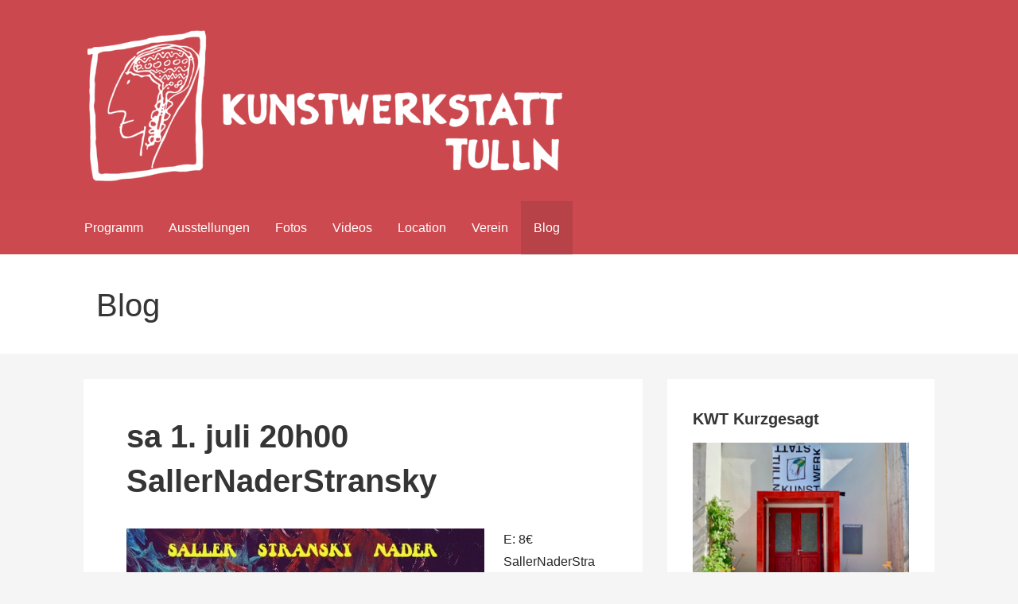

--- FILE ---
content_type: text/html; charset=UTF-8
request_url: https://www.kunstwerkstatt.at/wp/?p=6966
body_size: 11721
content:
<!DOCTYPE html>

<html lang="de">

<head>

	<meta charset="UTF-8">

	<meta name="viewport" content="width=device-width, initial-scale=1">

	<link rel="profile" href="http://gmpg.org/xfn/11">

	<link rel="pingback" href="https://www.kunstwerkstatt.at/wp/xmlrpc.php">

	<title>sa 1. juli 20h00 SallerNaderStransky &#8211; Kunstwerkstatt Tulln</title>
<meta name='robots' content='max-image-preview:large' />

<link rel="alternate" type="application/rss+xml" title="Kunstwerkstatt Tulln &raquo; Feed" href="https://www.kunstwerkstatt.at/wp/?feed=rss2" />
<link rel="alternate" type="application/rss+xml" title="Kunstwerkstatt Tulln &raquo; Kommentar-Feed" href="https://www.kunstwerkstatt.at/wp/?feed=comments-rss2" />
<link rel="alternate" type="application/rss+xml" title="Kunstwerkstatt Tulln &raquo; sa 1. juli 20h00 SallerNaderStransky-Kommentar-Feed" href="https://www.kunstwerkstatt.at/wp/?feed=rss2&#038;p=6966" />
<link rel="alternate" title="oEmbed (JSON)" type="application/json+oembed" href="https://www.kunstwerkstatt.at/wp/index.php?rest_route=%2Foembed%2F1.0%2Fembed&#038;url=https%3A%2F%2Fwww.kunstwerkstatt.at%2Fwp%2F%3Fp%3D6966" />
<link rel="alternate" title="oEmbed (XML)" type="text/xml+oembed" href="https://www.kunstwerkstatt.at/wp/index.php?rest_route=%2Foembed%2F1.0%2Fembed&#038;url=https%3A%2F%2Fwww.kunstwerkstatt.at%2Fwp%2F%3Fp%3D6966&#038;format=xml" />
<style id='wp-img-auto-sizes-contain-inline-css' type='text/css'>
img:is([sizes=auto i],[sizes^="auto," i]){contain-intrinsic-size:3000px 1500px}
/*# sourceURL=wp-img-auto-sizes-contain-inline-css */
</style>
<style id='wp-emoji-styles-inline-css' type='text/css'>

	img.wp-smiley, img.emoji {
		display: inline !important;
		border: none !important;
		box-shadow: none !important;
		height: 1em !important;
		width: 1em !important;
		margin: 0 0.07em !important;
		vertical-align: -0.1em !important;
		background: none !important;
		padding: 0 !important;
	}
/*# sourceURL=wp-emoji-styles-inline-css */
</style>
<style id='wp-block-library-inline-css' type='text/css'>
:root{--wp-block-synced-color:#7a00df;--wp-block-synced-color--rgb:122,0,223;--wp-bound-block-color:var(--wp-block-synced-color);--wp-editor-canvas-background:#ddd;--wp-admin-theme-color:#007cba;--wp-admin-theme-color--rgb:0,124,186;--wp-admin-theme-color-darker-10:#006ba1;--wp-admin-theme-color-darker-10--rgb:0,107,160.5;--wp-admin-theme-color-darker-20:#005a87;--wp-admin-theme-color-darker-20--rgb:0,90,135;--wp-admin-border-width-focus:2px}@media (min-resolution:192dpi){:root{--wp-admin-border-width-focus:1.5px}}.wp-element-button{cursor:pointer}:root .has-very-light-gray-background-color{background-color:#eee}:root .has-very-dark-gray-background-color{background-color:#313131}:root .has-very-light-gray-color{color:#eee}:root .has-very-dark-gray-color{color:#313131}:root .has-vivid-green-cyan-to-vivid-cyan-blue-gradient-background{background:linear-gradient(135deg,#00d084,#0693e3)}:root .has-purple-crush-gradient-background{background:linear-gradient(135deg,#34e2e4,#4721fb 50%,#ab1dfe)}:root .has-hazy-dawn-gradient-background{background:linear-gradient(135deg,#faaca8,#dad0ec)}:root .has-subdued-olive-gradient-background{background:linear-gradient(135deg,#fafae1,#67a671)}:root .has-atomic-cream-gradient-background{background:linear-gradient(135deg,#fdd79a,#004a59)}:root .has-nightshade-gradient-background{background:linear-gradient(135deg,#330968,#31cdcf)}:root .has-midnight-gradient-background{background:linear-gradient(135deg,#020381,#2874fc)}:root{--wp--preset--font-size--normal:16px;--wp--preset--font-size--huge:42px}.has-regular-font-size{font-size:1em}.has-larger-font-size{font-size:2.625em}.has-normal-font-size{font-size:var(--wp--preset--font-size--normal)}.has-huge-font-size{font-size:var(--wp--preset--font-size--huge)}.has-text-align-center{text-align:center}.has-text-align-left{text-align:left}.has-text-align-right{text-align:right}.has-fit-text{white-space:nowrap!important}#end-resizable-editor-section{display:none}.aligncenter{clear:both}.items-justified-left{justify-content:flex-start}.items-justified-center{justify-content:center}.items-justified-right{justify-content:flex-end}.items-justified-space-between{justify-content:space-between}.screen-reader-text{border:0;clip-path:inset(50%);height:1px;margin:-1px;overflow:hidden;padding:0;position:absolute;width:1px;word-wrap:normal!important}.screen-reader-text:focus{background-color:#ddd;clip-path:none;color:#444;display:block;font-size:1em;height:auto;left:5px;line-height:normal;padding:15px 23px 14px;text-decoration:none;top:5px;width:auto;z-index:100000}html :where(.has-border-color){border-style:solid}html :where([style*=border-top-color]){border-top-style:solid}html :where([style*=border-right-color]){border-right-style:solid}html :where([style*=border-bottom-color]){border-bottom-style:solid}html :where([style*=border-left-color]){border-left-style:solid}html :where([style*=border-width]){border-style:solid}html :where([style*=border-top-width]){border-top-style:solid}html :where([style*=border-right-width]){border-right-style:solid}html :where([style*=border-bottom-width]){border-bottom-style:solid}html :where([style*=border-left-width]){border-left-style:solid}html :where(img[class*=wp-image-]){height:auto;max-width:100%}:where(figure){margin:0 0 1em}html :where(.is-position-sticky){--wp-admin--admin-bar--position-offset:var(--wp-admin--admin-bar--height,0px)}@media screen and (max-width:600px){html :where(.is-position-sticky){--wp-admin--admin-bar--position-offset:0px}}

/*# sourceURL=wp-block-library-inline-css */
</style><style id='global-styles-inline-css' type='text/css'>
:root{--wp--preset--aspect-ratio--square: 1;--wp--preset--aspect-ratio--4-3: 4/3;--wp--preset--aspect-ratio--3-4: 3/4;--wp--preset--aspect-ratio--3-2: 3/2;--wp--preset--aspect-ratio--2-3: 2/3;--wp--preset--aspect-ratio--16-9: 16/9;--wp--preset--aspect-ratio--9-16: 9/16;--wp--preset--color--black: #000000;--wp--preset--color--cyan-bluish-gray: #abb8c3;--wp--preset--color--white: #ffffff;--wp--preset--color--pale-pink: #f78da7;--wp--preset--color--vivid-red: #cf2e2e;--wp--preset--color--luminous-vivid-orange: #ff6900;--wp--preset--color--luminous-vivid-amber: #fcb900;--wp--preset--color--light-green-cyan: #7bdcb5;--wp--preset--color--vivid-green-cyan: #00d084;--wp--preset--color--pale-cyan-blue: #8ed1fc;--wp--preset--color--vivid-cyan-blue: #0693e3;--wp--preset--color--vivid-purple: #9b51e0;--wp--preset--color--primary: #ae282f;--wp--preset--color--secondary: #cc494f;--wp--preset--color--tertiary: #ef767c;--wp--preset--color--quaternary: #fca6ab;--wp--preset--color--quinary: #ffffff;--wp--preset--gradient--vivid-cyan-blue-to-vivid-purple: linear-gradient(135deg,rgb(6,147,227) 0%,rgb(155,81,224) 100%);--wp--preset--gradient--light-green-cyan-to-vivid-green-cyan: linear-gradient(135deg,rgb(122,220,180) 0%,rgb(0,208,130) 100%);--wp--preset--gradient--luminous-vivid-amber-to-luminous-vivid-orange: linear-gradient(135deg,rgb(252,185,0) 0%,rgb(255,105,0) 100%);--wp--preset--gradient--luminous-vivid-orange-to-vivid-red: linear-gradient(135deg,rgb(255,105,0) 0%,rgb(207,46,46) 100%);--wp--preset--gradient--very-light-gray-to-cyan-bluish-gray: linear-gradient(135deg,rgb(238,238,238) 0%,rgb(169,184,195) 100%);--wp--preset--gradient--cool-to-warm-spectrum: linear-gradient(135deg,rgb(74,234,220) 0%,rgb(151,120,209) 20%,rgb(207,42,186) 40%,rgb(238,44,130) 60%,rgb(251,105,98) 80%,rgb(254,248,76) 100%);--wp--preset--gradient--blush-light-purple: linear-gradient(135deg,rgb(255,206,236) 0%,rgb(152,150,240) 100%);--wp--preset--gradient--blush-bordeaux: linear-gradient(135deg,rgb(254,205,165) 0%,rgb(254,45,45) 50%,rgb(107,0,62) 100%);--wp--preset--gradient--luminous-dusk: linear-gradient(135deg,rgb(255,203,112) 0%,rgb(199,81,192) 50%,rgb(65,88,208) 100%);--wp--preset--gradient--pale-ocean: linear-gradient(135deg,rgb(255,245,203) 0%,rgb(182,227,212) 50%,rgb(51,167,181) 100%);--wp--preset--gradient--electric-grass: linear-gradient(135deg,rgb(202,248,128) 0%,rgb(113,206,126) 100%);--wp--preset--gradient--midnight: linear-gradient(135deg,rgb(2,3,129) 0%,rgb(40,116,252) 100%);--wp--preset--font-size--small: 13px;--wp--preset--font-size--medium: 20px;--wp--preset--font-size--large: 36px;--wp--preset--font-size--x-large: 42px;--wp--preset--spacing--20: 0.44rem;--wp--preset--spacing--30: 0.67rem;--wp--preset--spacing--40: 1rem;--wp--preset--spacing--50: 1.5rem;--wp--preset--spacing--60: 2.25rem;--wp--preset--spacing--70: 3.38rem;--wp--preset--spacing--80: 5.06rem;--wp--preset--shadow--natural: 6px 6px 9px rgba(0, 0, 0, 0.2);--wp--preset--shadow--deep: 12px 12px 50px rgba(0, 0, 0, 0.4);--wp--preset--shadow--sharp: 6px 6px 0px rgba(0, 0, 0, 0.2);--wp--preset--shadow--outlined: 6px 6px 0px -3px rgb(255, 255, 255), 6px 6px rgb(0, 0, 0);--wp--preset--shadow--crisp: 6px 6px 0px rgb(0, 0, 0);}:where(.is-layout-flex){gap: 0.5em;}:where(.is-layout-grid){gap: 0.5em;}body .is-layout-flex{display: flex;}.is-layout-flex{flex-wrap: wrap;align-items: center;}.is-layout-flex > :is(*, div){margin: 0;}body .is-layout-grid{display: grid;}.is-layout-grid > :is(*, div){margin: 0;}:where(.wp-block-columns.is-layout-flex){gap: 2em;}:where(.wp-block-columns.is-layout-grid){gap: 2em;}:where(.wp-block-post-template.is-layout-flex){gap: 1.25em;}:where(.wp-block-post-template.is-layout-grid){gap: 1.25em;}.has-black-color{color: var(--wp--preset--color--black) !important;}.has-cyan-bluish-gray-color{color: var(--wp--preset--color--cyan-bluish-gray) !important;}.has-white-color{color: var(--wp--preset--color--white) !important;}.has-pale-pink-color{color: var(--wp--preset--color--pale-pink) !important;}.has-vivid-red-color{color: var(--wp--preset--color--vivid-red) !important;}.has-luminous-vivid-orange-color{color: var(--wp--preset--color--luminous-vivid-orange) !important;}.has-luminous-vivid-amber-color{color: var(--wp--preset--color--luminous-vivid-amber) !important;}.has-light-green-cyan-color{color: var(--wp--preset--color--light-green-cyan) !important;}.has-vivid-green-cyan-color{color: var(--wp--preset--color--vivid-green-cyan) !important;}.has-pale-cyan-blue-color{color: var(--wp--preset--color--pale-cyan-blue) !important;}.has-vivid-cyan-blue-color{color: var(--wp--preset--color--vivid-cyan-blue) !important;}.has-vivid-purple-color{color: var(--wp--preset--color--vivid-purple) !important;}.has-black-background-color{background-color: var(--wp--preset--color--black) !important;}.has-cyan-bluish-gray-background-color{background-color: var(--wp--preset--color--cyan-bluish-gray) !important;}.has-white-background-color{background-color: var(--wp--preset--color--white) !important;}.has-pale-pink-background-color{background-color: var(--wp--preset--color--pale-pink) !important;}.has-vivid-red-background-color{background-color: var(--wp--preset--color--vivid-red) !important;}.has-luminous-vivid-orange-background-color{background-color: var(--wp--preset--color--luminous-vivid-orange) !important;}.has-luminous-vivid-amber-background-color{background-color: var(--wp--preset--color--luminous-vivid-amber) !important;}.has-light-green-cyan-background-color{background-color: var(--wp--preset--color--light-green-cyan) !important;}.has-vivid-green-cyan-background-color{background-color: var(--wp--preset--color--vivid-green-cyan) !important;}.has-pale-cyan-blue-background-color{background-color: var(--wp--preset--color--pale-cyan-blue) !important;}.has-vivid-cyan-blue-background-color{background-color: var(--wp--preset--color--vivid-cyan-blue) !important;}.has-vivid-purple-background-color{background-color: var(--wp--preset--color--vivid-purple) !important;}.has-black-border-color{border-color: var(--wp--preset--color--black) !important;}.has-cyan-bluish-gray-border-color{border-color: var(--wp--preset--color--cyan-bluish-gray) !important;}.has-white-border-color{border-color: var(--wp--preset--color--white) !important;}.has-pale-pink-border-color{border-color: var(--wp--preset--color--pale-pink) !important;}.has-vivid-red-border-color{border-color: var(--wp--preset--color--vivid-red) !important;}.has-luminous-vivid-orange-border-color{border-color: var(--wp--preset--color--luminous-vivid-orange) !important;}.has-luminous-vivid-amber-border-color{border-color: var(--wp--preset--color--luminous-vivid-amber) !important;}.has-light-green-cyan-border-color{border-color: var(--wp--preset--color--light-green-cyan) !important;}.has-vivid-green-cyan-border-color{border-color: var(--wp--preset--color--vivid-green-cyan) !important;}.has-pale-cyan-blue-border-color{border-color: var(--wp--preset--color--pale-cyan-blue) !important;}.has-vivid-cyan-blue-border-color{border-color: var(--wp--preset--color--vivid-cyan-blue) !important;}.has-vivid-purple-border-color{border-color: var(--wp--preset--color--vivid-purple) !important;}.has-vivid-cyan-blue-to-vivid-purple-gradient-background{background: var(--wp--preset--gradient--vivid-cyan-blue-to-vivid-purple) !important;}.has-light-green-cyan-to-vivid-green-cyan-gradient-background{background: var(--wp--preset--gradient--light-green-cyan-to-vivid-green-cyan) !important;}.has-luminous-vivid-amber-to-luminous-vivid-orange-gradient-background{background: var(--wp--preset--gradient--luminous-vivid-amber-to-luminous-vivid-orange) !important;}.has-luminous-vivid-orange-to-vivid-red-gradient-background{background: var(--wp--preset--gradient--luminous-vivid-orange-to-vivid-red) !important;}.has-very-light-gray-to-cyan-bluish-gray-gradient-background{background: var(--wp--preset--gradient--very-light-gray-to-cyan-bluish-gray) !important;}.has-cool-to-warm-spectrum-gradient-background{background: var(--wp--preset--gradient--cool-to-warm-spectrum) !important;}.has-blush-light-purple-gradient-background{background: var(--wp--preset--gradient--blush-light-purple) !important;}.has-blush-bordeaux-gradient-background{background: var(--wp--preset--gradient--blush-bordeaux) !important;}.has-luminous-dusk-gradient-background{background: var(--wp--preset--gradient--luminous-dusk) !important;}.has-pale-ocean-gradient-background{background: var(--wp--preset--gradient--pale-ocean) !important;}.has-electric-grass-gradient-background{background: var(--wp--preset--gradient--electric-grass) !important;}.has-midnight-gradient-background{background: var(--wp--preset--gradient--midnight) !important;}.has-small-font-size{font-size: var(--wp--preset--font-size--small) !important;}.has-medium-font-size{font-size: var(--wp--preset--font-size--medium) !important;}.has-large-font-size{font-size: var(--wp--preset--font-size--large) !important;}.has-x-large-font-size{font-size: var(--wp--preset--font-size--x-large) !important;}
/*# sourceURL=global-styles-inline-css */
</style>

<style id='classic-theme-styles-inline-css' type='text/css'>
/*! This file is auto-generated */
.wp-block-button__link{color:#fff;background-color:#32373c;border-radius:9999px;box-shadow:none;text-decoration:none;padding:calc(.667em + 2px) calc(1.333em + 2px);font-size:1.125em}.wp-block-file__button{background:#32373c;color:#fff;text-decoration:none}
/*# sourceURL=/wp-includes/css/classic-themes.min.css */
</style>
<link rel='stylesheet' id='SFSImainCss-css' href='https://www.kunstwerkstatt.at/wp/wp-content/plugins/ultimate-social-media-icons/css/sfsi-style.css?ver=2.9.6' type='text/css' media='all' />
<link rel='stylesheet' id='parent-style-css' href='https://www.kunstwerkstatt.at/wp/wp-content/themes/primer/style.css?ver=6.9' type='text/css' media='all' />
<link rel='stylesheet' id='primer-child-css' href='https://www.kunstwerkstatt.at/wp/wp-content/themes/primer-child/style.css?ver=6.9' type='text/css' media='all' />
<style id='primer-child-inline-css' type='text/css'>
.site-title a,.site-title a:visited{color:#blank;}.site-title a:hover,.site-title a:visited:hover{color:rgba(, 0.8);}
.site-description{color:#ffffff;}
.hero,.hero .widget h1,.hero .widget h2,.hero .widget h3,.hero .widget h4,.hero .widget h5,.hero .widget h6,.hero .widget p,.hero .widget blockquote,.hero .widget cite,.hero .widget table,.hero .widget ul,.hero .widget ol,.hero .widget li,.hero .widget dd,.hero .widget dt,.hero .widget address,.hero .widget code,.hero .widget pre,.hero .widget .widget-title,.hero .page-header h1{color:#ffffff;}
.main-navigation ul li a,.main-navigation ul li a:visited,.main-navigation ul li a:hover,.main-navigation ul li a:focus,.main-navigation ul li a:visited:hover{color:#ffffff;}.main-navigation .sub-menu .menu-item-has-children > a::after{border-right-color:#ffffff;border-left-color:#ffffff;}.menu-toggle div{background-color:#ffffff;}.main-navigation ul li a:hover,.main-navigation ul li a:focus{color:rgba(255, 255, 255, 0.8);}
h1,h2,h3,h4,h5,h6,label,legend,table th,dl dt,.entry-title,.entry-title a,.entry-title a:visited,.widget-title{color:#353535;}.entry-title a:hover,.entry-title a:visited:hover,.entry-title a:focus,.entry-title a:visited:focus,.entry-title a:active,.entry-title a:visited:active{color:rgba(53, 53, 53, 0.8);}
body,input,select,textarea,input[type="text"]:focus,input[type="email"]:focus,input[type="url"]:focus,input[type="password"]:focus,input[type="search"]:focus,input[type="number"]:focus,input[type="tel"]:focus,input[type="range"]:focus,input[type="date"]:focus,input[type="month"]:focus,input[type="week"]:focus,input[type="time"]:focus,input[type="datetime"]:focus,input[type="datetime-local"]:focus,input[type="color"]:focus,textarea:focus,.navigation.pagination .paging-nav-text{color:#252525;}hr{background-color:rgba(37, 37, 37, 0.1);border-color:rgba(37, 37, 37, 0.1);}input[type="text"],input[type="email"],input[type="url"],input[type="password"],input[type="search"],input[type="number"],input[type="tel"],input[type="range"],input[type="date"],input[type="month"],input[type="week"],input[type="time"],input[type="datetime"],input[type="datetime-local"],input[type="color"],textarea,.select2-container .select2-choice{color:rgba(37, 37, 37, 0.5);border-color:rgba(37, 37, 37, 0.1);}select,fieldset,blockquote,pre,code,abbr,acronym,.hentry table th,.hentry table td{border-color:rgba(37, 37, 37, 0.1);}.hentry table tr:hover td{background-color:rgba(37, 37, 37, 0.05);}
blockquote,.entry-meta,.entry-footer,.comment-meta .says,.logged-in-as,.wp-block-coblocks-author__heading{color:#686868;}
.site-footer .widget-title,.site-footer h1,.site-footer h2,.site-footer h3,.site-footer h4,.site-footer h5,.site-footer h6{color:#353535;}
.site-footer .widget,.site-footer .widget form label{color:#252525;}
.footer-menu ul li a,.footer-menu ul li a:visited{color:#686868;}.site-info-wrapper .social-menu a{background-color:#686868;}.footer-menu ul li a:hover,.footer-menu ul li a:visited:hover{color:rgba(104, 104, 104, 0.8);}
.site-info-wrapper .site-info-text{color:#686868;}
a,a:visited,.entry-title a:hover,.entry-title a:visited:hover{color:#cc494f;}.navigation.pagination .nav-links .page-numbers.current,.social-menu a:hover{background-color:#cc494f;}a:hover,a:visited:hover,a:focus,a:visited:focus,a:active,a:visited:active{color:rgba(204, 73, 79, 0.8);}.comment-list li.bypostauthor{border-color:rgba(204, 73, 79, 0.2);}
button,a.button,a.button:visited,input[type="button"],input[type="reset"],input[type="submit"],.wp-block-button__link,.site-info-wrapper .social-menu a:hover{background-color:#cc494f;border-color:#cc494f;}button:hover,button:active,button:focus,a.button:hover,a.button:active,a.button:focus,a.button:visited:hover,a.button:visited:active,a.button:visited:focus,input[type="button"]:hover,input[type="button"]:active,input[type="button"]:focus,input[type="reset"]:hover,input[type="reset"]:active,input[type="reset"]:focus,input[type="submit"]:hover,input[type="submit"]:active,input[type="submit"]:focus{background-color:rgba(204, 73, 79, 0.8);border-color:rgba(204, 73, 79, 0.8);}
button,button:hover,button:active,button:focus,a.button,a.button:hover,a.button:active,a.button:focus,a.button:visited,a.button:visited:hover,a.button:visited:active,a.button:visited:focus,input[type="button"],input[type="button"]:hover,input[type="button"]:active,input[type="button"]:focus,input[type="reset"],input[type="reset"]:hover,input[type="reset"]:active,input[type="reset"]:focus,input[type="submit"],input[type="submit"]:hover,input[type="submit"]:active,input[type="submit"]:focus,.wp-block-button__link{color:#ffffff;}
body{background-color:#f5f5f5;}.navigation.pagination .nav-links .page-numbers.current{color:#f5f5f5;}
.hentry,.comments-area,.widget,#page > .page-title-container{background-color:#ffffff;}
.site-header{background-color:#cc494f;}.site-header{-webkit-box-shadow:inset 0 0 0 9999em;-moz-box-shadow:inset 0 0 0 9999em;box-shadow:inset 0 0 0 9999em;color:rgba(204, 73, 79, 0.50);}
.main-navigation-container,.main-navigation.open,.main-navigation ul ul,.main-navigation .sub-menu{background-color:#cc494f;}
.site-footer{background-color:#cc494f;}
.site-footer .widget{background-color:#ffffff;}
.site-info-wrapper{background-color:#f5f5f5;}.site-info-wrapper .social-menu a,.site-info-wrapper .social-menu a:visited,.site-info-wrapper .social-menu a:hover,.site-info-wrapper .social-menu a:visited:hover{color:#f5f5f5;}
.has-primary-color{color:#ae282f;}.has-primary-background-color{background-color:#ae282f;}
.has-secondary-color{color:#cc494f;}.has-secondary-background-color{background-color:#cc494f;}
.has-tertiary-color{color:#ef767c;}.has-tertiary-background-color{background-color:#ef767c;}
.has-quaternary-color{color:#fca6ab;}.has-quaternary-background-color{background-color:#fca6ab;}
.has-quinary-color{color:#ffffff;}.has-quinary-background-color{background-color:#ffffff;}
/*# sourceURL=primer-child-inline-css */
</style>
<link rel='stylesheet' id='primer-child-fonts-css' href='//www.kunstwerkstatt.at/wp/wp-content/uploads/omgf/primer-child-fonts/primer-child-fonts.css?ver=1663074904' type='text/css' media='all' />
<style id='primer-child-fonts-inline-css' type='text/css'>
.site-title{font-family:"Roboto", sans-serif;}
.main-navigation ul li a,.main-navigation ul li a:visited,button,a.button,a.fl-button,input[type="button"],input[type="reset"],input[type="submit"]{font-family:"Roboto", sans-serif;}
h1,h2,h3,h4,h5,h6,label,legend,table th,dl dt,.entry-title,.widget-title{font-family:"Roboto", sans-serif;}
body,p,ol li,ul li,dl dd,.fl-callout-text{font-family:"Roboto", sans-serif;}
blockquote,.entry-meta,.entry-footer,.comment-list li .comment-meta .says,.comment-list li .comment-metadata,.comment-reply-link,#respond .logged-in-as{font-family:"Roboto", sans-serif;}
/*# sourceURL=primer-child-fonts-inline-css */
</style>
<script type="text/javascript" src="https://www.kunstwerkstatt.at/wp/wp-includes/js/jquery/jquery.min.js?ver=3.7.1" id="jquery-core-js"></script>
<script type="text/javascript" src="https://www.kunstwerkstatt.at/wp/wp-includes/js/jquery/jquery-migrate.min.js?ver=3.4.1" id="jquery-migrate-js"></script>
<link rel="https://api.w.org/" href="https://www.kunstwerkstatt.at/wp/index.php?rest_route=/" /><link rel="alternate" title="JSON" type="application/json" href="https://www.kunstwerkstatt.at/wp/index.php?rest_route=/wp/v2/posts/6966" /><link rel="EditURI" type="application/rsd+xml" title="RSD" href="https://www.kunstwerkstatt.at/wp/xmlrpc.php?rsd" />
<meta name="generator" content="WordPress 6.9" />
<link rel="canonical" href="https://www.kunstwerkstatt.at/wp/?p=6966" />
<link rel='shortlink' href='https://www.kunstwerkstatt.at/wp/?p=6966' />
<meta name="follow.[base64]" content="FSnrnQxUx7wwqtunQltH"/><style type='text/css'>
.site-title,.site-description{position:absolute;clip:rect(1px, 1px, 1px, 1px);}
</style><link rel="icon" href="https://www.kunstwerkstatt.at/wp/wp-content/uploads/2020/08/cropped-kwt_logo_white-copy-1-32x32.png" sizes="32x32" />
<link rel="icon" href="https://www.kunstwerkstatt.at/wp/wp-content/uploads/2020/08/cropped-kwt_logo_white-copy-1-192x192.png" sizes="192x192" />
<link rel="apple-touch-icon" href="https://www.kunstwerkstatt.at/wp/wp-content/uploads/2020/08/cropped-kwt_logo_white-copy-1-180x180.png" />
<meta name="msapplication-TileImage" content="https://www.kunstwerkstatt.at/wp/wp-content/uploads/2020/08/cropped-kwt_logo_white-copy-1-270x270.png" />

</head>

<body class="wp-singular post-template-default single single-post postid-6966 single-format-standard wp-custom-logo wp-theme-primer wp-child-theme-primer-child sfsi_actvite_theme_flat group-blog layout-two-column-default">

	
	<div id="page" class="hfeed site">

		<a class="skip-link screen-reader-text" href="#content">Zum Inhalt springen</a>

		
		<header id="masthead" class="site-header" role="banner">

			
			<div class="site-header-wrapper">

				
<div class="site-title-wrapper">

	<a href="https://www.kunstwerkstatt.at/wp/" class="custom-logo-link" rel="home"><img width="2171" height="413" src="https://www.kunstwerkstatt.at/wp/wp-content/uploads/2020/08/cropped-KWT_Logo_weiss44-2.png" class="custom-logo" alt="Kunstwerkstatt Tulln" decoding="async" fetchpriority="high" srcset="https://www.kunstwerkstatt.at/wp/wp-content/uploads/2020/08/cropped-KWT_Logo_weiss44-2.png 2171w, https://www.kunstwerkstatt.at/wp/wp-content/uploads/2020/08/cropped-KWT_Logo_weiss44-2-300x57.png 300w, https://www.kunstwerkstatt.at/wp/wp-content/uploads/2020/08/cropped-KWT_Logo_weiss44-2-450x86.png 450w, https://www.kunstwerkstatt.at/wp/wp-content/uploads/2020/08/cropped-KWT_Logo_weiss44-2-768x146.png 768w, https://www.kunstwerkstatt.at/wp/wp-content/uploads/2020/08/cropped-KWT_Logo_weiss44-2-1536x292.png 1536w, https://www.kunstwerkstatt.at/wp/wp-content/uploads/2020/08/cropped-KWT_Logo_weiss44-2-2048x390.png 2048w, https://www.kunstwerkstatt.at/wp/wp-content/uploads/2020/08/cropped-KWT_Logo_weiss44-2-1600x304.png 1600w" sizes="(max-width: 2171px) 100vw, 2171px" /></a>
	<div class="site-title"><a href="https://www.kunstwerkstatt.at/wp/" rel="home">Kunstwerkstatt Tulln</a></div>
	<div class="site-description">Kunst &amp; Kultur in Tulln an der Donau</div>
</div><!-- .site-title-wrapper -->

<div class="hero">

	
	<div class="hero-inner">

		
	</div>

</div>

			</div><!-- .site-header-wrapper -->

			
		</header><!-- #masthead -->

		
<div class="main-navigation-container">

	
<div class="menu-toggle" id="menu-toggle" role="button" tabindex="0"
	>
	<div></div>
	<div></div>
	<div></div>
</div><!-- #menu-toggle -->

	<nav id="site-navigation" class="main-navigation">

		<div class="menu-hauptmenue-container"><ul id="menu-hauptmenue" class="menu"><li id="menu-item-9145" class="menu-item menu-item-type-post_type menu-item-object-page menu-item-home menu-item-9145"><a href="https://www.kunstwerkstatt.at/wp/">Programm</a></li>
<li id="menu-item-8623" class="menu-item menu-item-type-post_type menu-item-object-page menu-item-8623"><a href="https://www.kunstwerkstatt.at/wp/?page_id=8609">Ausstellungen</a></li>
<li id="menu-item-8728" class="menu-item menu-item-type-post_type menu-item-object-page menu-item-8728"><a href="https://www.kunstwerkstatt.at/wp/?page_id=8723">Fotos</a></li>
<li id="menu-item-8729" class="menu-item menu-item-type-post_type menu-item-object-page menu-item-8729"><a href="https://www.kunstwerkstatt.at/wp/?page_id=8725">Videos</a></li>
<li id="menu-item-8625" class="menu-item menu-item-type-post_type menu-item-object-page menu-item-8625"><a href="https://www.kunstwerkstatt.at/wp/?page_id=5">Location</a></li>
<li id="menu-item-8624" class="menu-item menu-item-type-post_type menu-item-object-page menu-item-8624"><a href="https://www.kunstwerkstatt.at/wp/?page_id=4">Verein</a></li>
<li id="menu-item-9008" class="menu-item menu-item-type-post_type menu-item-object-page current_page_parent menu-item-9008"><a href="https://www.kunstwerkstatt.at/wp/?page_id=8607">Blog</a></li>
</ul></div>
	</nav><!-- #site-navigation -->

	
</div>

<div class="page-title-container">

	<header class="page-header">

		<h2 class="page-title">Blog</h2>
	</header><!-- .entry-header -->

</div><!-- .page-title-container -->

		<div id="content" class="site-content">

<div id="primary" class="content-area">

	<main id="main" class="site-main" role="main">

	
<article id="post-6966" class="post-6966 post type-post status-publish format-standard hentry category-konzert category-performances category-videos">

	
	
		
	
	
<header class="entry-header">

	<div class="entry-header-row">

		<div class="entry-header-column">

			
			
				<h1 class="entry-title">sa 1. juli 20h00 SallerNaderStransky</h1>

			
			
		</div><!-- .entry-header-column -->

	</div><!-- .entry-header-row -->

</header><!-- .entry-header -->

	
<div class="entry-meta">

	
		<span class="posted-date"></span>

	
	<span class="posted-author"><a href="https://www.kunstwerkstatt.at/wp/?author=2" title="Beiträge von Katrin" rel="author">Katrin</a></span>

	
		<span class="comments-number">

			<a href="https://www.kunstwerkstatt.at/wp/?p=6966#respond" class="comments-link" >Kommentar schreiben</a>
		</span>

	
</div><!-- .entry-meta -->

	
		
<div class="entry-content">

	<p><a href="https://www.kunstwerkstatt.at/wp/wp-content/uploads/2017/05/1.7.kwt-hp.jpg"><img decoding="async" class="alignleft size-large wp-image-6967" src="https://www.kunstwerkstatt.at/wp/wp-content/uploads/2017/05/1.7.kwt-hp-450x150.jpg" alt="1.7.kwt-hp" width="450" height="150" srcset="https://www.kunstwerkstatt.at/wp/wp-content/uploads/2017/05/1.7.kwt-hp-450x150.jpg 450w, https://www.kunstwerkstatt.at/wp/wp-content/uploads/2017/05/1.7.kwt-hp-300x100.jpg 300w, https://www.kunstwerkstatt.at/wp/wp-content/uploads/2017/05/1.7.kwt-hp.jpg 644w" sizes="(max-width: 450px) 100vw, 450px" /></a>E: 8€<br />
SallerNaderStransky debütieren mit dunkelschöner melancholisch-experimenteller Musik.<br />
Damnius präsentieren ihr neues Video &#8222;On Top&#8220; und bringen die Kunstwerkstatt mit ihrem düster-schnellen Rock zum schwingen und springen.</p>

</div><!-- .entry-content -->

	
	
<footer class="entry-footer">

	<div class="entry-footer-right">

		
	</div>

	
		
		
			<span class="cat-links">

				Veröffentlicht in: <a href="https://www.kunstwerkstatt.at/wp/?cat=8" rel="category">Konzerte</a>, <a href="https://www.kunstwerkstatt.at/wp/?cat=12" rel="category">Performances</a>, <a href="https://www.kunstwerkstatt.at/wp/?cat=14" rel="category">Videos</a>
			</span>

		
		
		
	
</footer><!-- .entry-footer -->

	
</article><!-- #post-## -->

	<nav class="navigation post-navigation" aria-label="Beiträge">
		<h2 class="screen-reader-text">Beitragsnavigation</h2>
		<div class="nav-links"><div class="nav-previous"><a href="https://www.kunstwerkstatt.at/wp/?p=6004" rel="prev">&larr; so 12. november 11h00 „Stoffels kleine Laterne“</a></div><div class="nav-next"><a href="https://www.kunstwerkstatt.at/wp/?p=6973" rel="next">fr 7. Juli 19h00 Vernissage Kameran Pecasso (Irak) &rarr;</a></div></div>
	</nav>
<div id="comments" class="comments-area">

	
	
		<div id="respond" class="comment-respond">
		<h3 id="reply-title" class="comment-reply-title">Schreibe einen Kommentar</h3><p class="must-log-in">Du musst <a href="https://www.kunstwerkstatt.at/wp/wp-login.php?redirect_to=https%3A%2F%2Fwww.kunstwerkstatt.at%2Fwp%2F%3Fp%3D6966">angemeldet</a> sein, um einen Kommentar abzugeben.</p>	</div><!-- #respond -->
	
</div><!-- #comments -->

	</main><!-- #main -->

</div><!-- #primary -->


<div id="secondary" class="widget-area" role="complementary">

	<aside id="primer-hero-text-6" class="widget widget_text primer-widgets primer-hero-text-widget">		<div class="textwidget primer-widgets primer-hero-text-widget">

			
				<h4 class="widget-title">KWT Kurzgesagt</h4>
			
			
				<p><img class="aligncenter size-large wp-image-8745" src="http://www.kunstwerkstatt.at/wp/wp-content/uploads/2020/08/KWT-Eingang-1-1.jpeg" alt="" width="450" height="440" /></p>
<p>Die Kunstwerkstatt ist Raum für Kunst in Tulln, direkt an der Donaulände.</p>
<p>Neben Ausstellungen, Projekten und Veranstaltungen bieten wir Platz für Experimente und Kunst im Dialog.</p>
<p><strong>Kunstwerkstatt Tulln</strong><br />
Albrechtsgasse 18<br />
3430 Tulln<br />
<a href="http://www.kunstwerkstatt.at/wp/?page_id=8714">Impressum</a></p>

			
			
				<p><a href="http://www.kunstwerkstatt.at/wp/?page_id=5" class="button">So findest Du uns!</a></p>

			
		</div>
		</aside><aside id="primer-hero-text-5" class="widget widget_text primer-widgets primer-hero-text-widget">		<div class="textwidget primer-widgets primer-hero-text-widget">

			
				<h4 class="widget-title">KWT Anfragen</h4>
			
			
				<p>Du hast für uns eine Veranstaltung, ein Projekt oder eine Ausstellung?</p>

			
			
				<p><a href="http://www.kunstwerkstatt.at/wp/?page_id=8896" class="button">Schick uns Dein Vorhaben!</a></p>

			
		</div>
		</aside><aside id="primer-hero-text-3" class="widget widget_text primer-widgets primer-hero-text-widget">		<div class="textwidget primer-widgets primer-hero-text-widget">

			
				<h4 class="widget-title">KWT Mitmachen</h4>
			
			
				<p>Es gibt viele Wege, unsere Arbeit zu unterstützen oder ihr mitzuwirken.</p>

			
			
				<p><a href="http://www.kunstwerkstatt.at/wp/?page_id=6" class="button">Unterstütze die KWT!</a></p>

			
		</div>
		</aside><aside id="search-6" class="widget widget_search"><h4 class="widget-title">KWT Suchmaschine</h4><form role="search" method="get" class="search-form" action="https://www.kunstwerkstatt.at/wp/">
				<label>
					<span class="screen-reader-text">Suche nach:</span>
					<input type="search" class="search-field" placeholder="Suchen …" value="" name="s" />
				</label>
				<input type="submit" class="search-submit" value="Suchen" />
			</form></aside><aside id="text-362844281" class="widget widget_text"><h4 class="widget-title">KWT Förderer</h4>			<div class="textwidget"><p><a href="https://www.tulln.at/"><img loading="lazy" decoding="async" class="alignnone wp-image-8103" src="https://www.kunstwerkstatt.at/wp/wp-content/uploads/2016/11/D52.006.1_Bild-Wortmarke_V1_4c3-1024x257-450x112.jpg" alt="" width="143" height="36" /></a></p>
<p><a href="https://www.bundeskanzleramt.gv.at/"><img loading="lazy" decoding="async" class="wp-image-7630 alignnone" src="https://www.kunstwerkstatt.at/wp/wp-content/uploads/2008/06/BKA_Logo_srgb-e1597865003478-450x85.png" alt="" width="147" height="28" srcset="https://www.kunstwerkstatt.at/wp/wp-content/uploads/2008/06/BKA_Logo_srgb-e1597865003478-450x85.png 450w, https://www.kunstwerkstatt.at/wp/wp-content/uploads/2008/06/BKA_Logo_srgb-e1597865003478-300x57.png 300w, https://www.kunstwerkstatt.at/wp/wp-content/uploads/2008/06/BKA_Logo_srgb-e1597865003478-768x145.png 768w, https://www.kunstwerkstatt.at/wp/wp-content/uploads/2008/06/BKA_Logo_srgb-e1597865003478.png 843w" sizes="auto, (max-width: 147px) 100vw, 147px" /></a></p>
<p><img loading="lazy" decoding="async" class="alignnone wp-image-15018 size-medium" src="https://www.kunstwerkstatt.at/wp/wp-content/uploads/2025/01/Kultur_NOE-300x61.jpg" alt="" width="300" height="61" srcset="https://www.kunstwerkstatt.at/wp/wp-content/uploads/2025/01/Kultur_NOE-300x61.jpg 300w, https://www.kunstwerkstatt.at/wp/wp-content/uploads/2025/01/Kultur_NOE-450x91.jpg 450w, https://www.kunstwerkstatt.at/wp/wp-content/uploads/2025/01/Kultur_NOE-768x155.jpg 768w, https://www.kunstwerkstatt.at/wp/wp-content/uploads/2025/01/Kultur_NOE-1536x311.jpg 1536w, https://www.kunstwerkstatt.at/wp/wp-content/uploads/2025/01/Kultur_NOE-2048x415.jpg 2048w, https://www.kunstwerkstatt.at/wp/wp-content/uploads/2025/01/Kultur_NOE-1600x324.jpg 1600w" sizes="auto, (max-width: 300px) 100vw, 300px" /></p>
</div>
		</aside><aside id="text-362844282" class="widget widget_text"><h4 class="widget-title">KWT Mitgliedschaften</h4>			<div class="textwidget"><p><img loading="lazy" decoding="async" class="alignnone  wp-image-12384" src="https://www.kunstwerkstatt.at/wp/wp-content/uploads/2022/11/Bildschirmfoto-2022-11-14-um-12.19.09-300x165.png" alt="" width="151" height="83" srcset="https://www.kunstwerkstatt.at/wp/wp-content/uploads/2022/11/Bildschirmfoto-2022-11-14-um-12.19.09-300x165.png 300w, https://www.kunstwerkstatt.at/wp/wp-content/uploads/2022/11/Bildschirmfoto-2022-11-14-um-12.19.09-450x247.png 450w, https://www.kunstwerkstatt.at/wp/wp-content/uploads/2022/11/Bildschirmfoto-2022-11-14-um-12.19.09.png 510w" sizes="auto, (max-width: 151px) 100vw, 151px" /></p>
<p><a href="https://www.lower-austria-contemporary.at/"><img loading="lazy" decoding="async" class=" wp-image-7931 alignnone" src="https://www.kunstwerkstatt.at/wp/wp-content/uploads/2008/06/Screenshot-2019-03-28-at-14.18.58-450x124.png" alt="" width="152" height="42" /></a></p>
<p><a href="https://www.kulturvernetzung.at/"><img loading="lazy" decoding="async" class="alignleft wp-image-10745" src="https://www.kunstwerkstatt.at/wp/wp-content/uploads/2021/06/Kulturvernetzung-300x116.jpg" alt="" width="152" height="59" srcset="https://www.kunstwerkstatt.at/wp/wp-content/uploads/2021/06/Kulturvernetzung-300x116.jpg 300w, https://www.kunstwerkstatt.at/wp/wp-content/uploads/2021/06/Kulturvernetzung-450x174.jpg 450w, https://www.kunstwerkstatt.at/wp/wp-content/uploads/2021/06/Kulturvernetzung.jpg 700w" sizes="auto, (max-width: 152px) 100vw, 152px" /></a></p>
<p><a href="http://www.kulturintulln.at/"><img loading="lazy" decoding="async" class=" wp-image-6629 alignnone" src="https://www.kunstwerkstatt.at/wp/wp-content/uploads/2008/06/Screen-Shot-2016-06-21-at-10.51.36-1-450x166.png" alt="" width="155" height="57" /></a></p>
<p>&nbsp;</p>
<p>&nbsp;</p>
<p>&nbsp;</p>
<p>&nbsp;</p>
</div>
		</aside>
</div><!-- #secondary -->

		</div><!-- #content -->

		
		<footer id="colophon" class="site-footer">

			<div class="site-footer-inner">

				
			</div><!-- .site-footer-inner -->

		</footer><!-- #colophon -->

		
<div class="site-info-wrapper">

	<div class="site-info">

		<div class="site-info-inner">

			
<nav class="footer-menu">

	<div class="menu-footer-container"><ul id="menu-footer" class="menu"><li id="menu-item-8718" class="menu-item menu-item-type-post_type menu-item-object-page menu-item-8718"><a href="https://www.kunstwerkstatt.at/wp/?page_id=8714">KWT Impressum</a></li>
<li id="menu-item-10468" class="menu-item menu-item-type-custom menu-item-object-custom menu-item-10468"><a href="http://www.kunstwerkstatt.at/wp/?p=10462">KWT Datenschutz</a></li>
<li id="menu-item-8911" class="menu-item menu-item-type-post_type menu-item-object-page menu-item-8911"><a href="https://www.kunstwerkstatt.at/wp/?page_id=8896">KWT Anfragen</a></li>
<li id="menu-item-8912" class="menu-item menu-item-type-post_type menu-item-object-page menu-item-8912"><a href="https://www.kunstwerkstatt.at/wp/?page_id=8908">KWT Technical Rider</a></li>
<li id="menu-item-8913" class="menu-item menu-item-type-post_type menu-item-object-page menu-item-8913"><a href="https://www.kunstwerkstatt.at/wp/?page_id=6">KWT Mitmachen</a></li>
<li id="menu-item-9071" class="menu-item menu-item-type-post_type menu-item-object-page menu-item-9071"><a href="https://www.kunstwerkstatt.at/wp/?page_id=9066">KWT Intern</a></li>
</ul></div>
</nav><!-- .footer-menu -->

<div class="site-info-text">

	Copyright &copy; 2026 Kunstwerkstatt Tulln
</div>

		</div><!-- .site-info-inner -->

	</div><!-- .site-info -->

</div><!-- .site-info-wrapper -->

	</div><!-- #page -->

	                <!--facebook like and share js -->
                <div id="fb-root"></div>
                <script>
                    (function(d, s, id) {
                        var js, fjs = d.getElementsByTagName(s)[0];
                        if (d.getElementById(id)) return;
                        js = d.createElement(s);
                        js.id = id;
                        js.src = "https://connect.facebook.net/en_US/sdk.js#xfbml=1&version=v3.2";
                        fjs.parentNode.insertBefore(js, fjs);
                    }(document, 'script', 'facebook-jssdk'));
                </script>
                <script>
window.addEventListener('sfsi_functions_loaded', function() {
    if (typeof sfsi_responsive_toggle == 'function') {
        sfsi_responsive_toggle(0);
        // console.log('sfsi_responsive_toggle');

    }
})
</script>
    <script>
        window.addEventListener('sfsi_functions_loaded', function () {
            if (typeof sfsi_plugin_version == 'function') {
                sfsi_plugin_version(2.77);
            }
        });

        function sfsi_processfurther(ref) {
            var feed_id = '[base64]';
            var feedtype = 8;
            var email = jQuery(ref).find('input[name="email"]').val();
            var filter = /^(([^<>()[\]\\.,;:\s@\"]+(\.[^<>()[\]\\.,;:\s@\"]+)*)|(\".+\"))@((\[[0-9]{1,3}\.[0-9]{1,3}\.[0-9]{1,3}\.[0-9]{1,3}\])|(([a-zA-Z\-0-9]+\.)+[a-zA-Z]{2,}))$/;
            if ((email != "Enter your email") && (filter.test(email))) {
                if (feedtype == "8") {
                    var url = "https://api.follow.it/subscription-form/" + feed_id + "/" + feedtype;
                    window.open(url, "popupwindow", "scrollbars=yes,width=1080,height=760");
                    return true;
                }
            } else {
                alert("Please enter email address");
                jQuery(ref).find('input[name="email"]').focus();
                return false;
            }
        }
    </script>
    <style type="text/css" aria-selected="true">
        .sfsi_subscribe_Popinner {
             width: 230px !important;   height:180px !important; padding: 18px 0px !important;

            background-color: #ffffff !important;
        }

        .sfsi_subscribe_Popinner form {
            margin: 0 20px !important;
        }

        .sfsi_subscribe_Popinner h5 {
            font-family: Arial, Helvetica, sans-serif !important;

             font-weight: bold !important;   color:#050505 !important; font-size: 16px !important;   text-align:left !important; margin: 0 0 10px !important;
            padding: 0 !important;
        }

        .sfsi_subscription_form_field {
            margin: 5px 0 !important;
            width: 100% !important;
            display: inline-flex;
            display: -webkit-inline-flex;
        }

        .sfsi_subscription_form_field input {
            width: 100% !important;
            padding: 10px 0px !important;
        }

        .sfsi_subscribe_Popinner input[type=email] {
         font-family: Helvetica,Arial,sans-serif !important;   font-style:normal !important;   font-size:14px !important; text-align: left !important;        }

        .sfsi_subscribe_Popinner input[type=email]::-webkit-input-placeholder {

         font-family: Helvetica,Arial,sans-serif !important;   font-style:normal !important;  font-size: 14px !important;   text-align:left !important;        }

        .sfsi_subscribe_Popinner input[type=email]:-moz-placeholder {
            /* Firefox 18- */
         font-family: Helvetica,Arial,sans-serif !important;   font-style:normal !important;   font-size: 14px !important;   text-align:left !important;
        }

        .sfsi_subscribe_Popinner input[type=email]::-moz-placeholder {
            /* Firefox 19+ */
         font-family: Helvetica,Arial,sans-serif !important;   font-style: normal !important;
              font-size: 14px !important;   text-align:left !important;        }

        .sfsi_subscribe_Popinner input[type=email]:-ms-input-placeholder {

            font-family: Helvetica,Arial,sans-serif !important;  font-style:normal !important;   font-size:14px !important;
         text-align: left !important;        }

        .sfsi_subscribe_Popinner input[type=submit] {

         font-family: Helvetica,Arial,sans-serif !important;   font-weight: bold !important;   color:#000000 !important; font-size: 16px !important;   text-align:center !important; background-color: #dedede !important;        }

                .sfsi_shortcode_container {
            float: left;
        }

        .sfsi_shortcode_container .norm_row .sfsi_wDiv {
            position: relative !important;
        }

        .sfsi_shortcode_container .sfsi_holders {
            display: none;
        }

            </style>

    	<script>
	/* IE11 skip link focus fix */
	/(trident|msie)/i.test(navigator.userAgent)&&document.getElementById&&window.addEventListener&&window.addEventListener("hashchange",function(){var t,e=location.hash.substring(1);/^[A-z0-9_-]+$/.test(e)&&(t=document.getElementById(e))&&(/^(?:a|select|input|button|textarea)$/i.test(t.tagName)||(t.tabIndex=-1),t.focus())},!1);
	</script>
	<script type="text/javascript" src="https://www.kunstwerkstatt.at/wp/wp-includes/js/jquery/ui/core.min.js?ver=1.13.3" id="jquery-ui-core-js"></script>
<script type="text/javascript" src="https://www.kunstwerkstatt.at/wp/wp-content/plugins/ultimate-social-media-icons/js/shuffle/modernizr.custom.min.js?ver=6.9" id="SFSIjqueryModernizr-js"></script>
<script type="text/javascript" src="https://www.kunstwerkstatt.at/wp/wp-content/plugins/ultimate-social-media-icons/js/shuffle/jquery.shuffle.min.js?ver=6.9" id="SFSIjqueryShuffle-js"></script>
<script type="text/javascript" src="https://www.kunstwerkstatt.at/wp/wp-content/plugins/ultimate-social-media-icons/js/shuffle/random-shuffle-min.js?ver=6.9" id="SFSIjqueryrandom-shuffle-js"></script>
<script type="text/javascript" id="SFSICustomJs-js-extra">
/* <![CDATA[ */
var sfsi_icon_ajax_object = {"nonce":"5aedb30abc","ajax_url":"https://www.kunstwerkstatt.at/wp/wp-admin/admin-ajax.php","plugin_url":"https://www.kunstwerkstatt.at/wp/wp-content/plugins/ultimate-social-media-icons/"};
//# sourceURL=SFSICustomJs-js-extra
/* ]]> */
</script>
<script type="text/javascript" src="https://www.kunstwerkstatt.at/wp/wp-content/plugins/ultimate-social-media-icons/js/custom.js?ver=2.9.6" id="SFSICustomJs-js"></script>
<script type="text/javascript" src="https://www.kunstwerkstatt.at/wp/wp-content/themes/primer/assets/js/navigation.min.js?ver=1.8.9" id="primer-navigation-js"></script>
<script id="wp-emoji-settings" type="application/json">
{"baseUrl":"https://s.w.org/images/core/emoji/17.0.2/72x72/","ext":".png","svgUrl":"https://s.w.org/images/core/emoji/17.0.2/svg/","svgExt":".svg","source":{"concatemoji":"https://www.kunstwerkstatt.at/wp/wp-includes/js/wp-emoji-release.min.js?ver=6.9"}}
</script>
<script type="module">
/* <![CDATA[ */
/*! This file is auto-generated */
const a=JSON.parse(document.getElementById("wp-emoji-settings").textContent),o=(window._wpemojiSettings=a,"wpEmojiSettingsSupports"),s=["flag","emoji"];function i(e){try{var t={supportTests:e,timestamp:(new Date).valueOf()};sessionStorage.setItem(o,JSON.stringify(t))}catch(e){}}function c(e,t,n){e.clearRect(0,0,e.canvas.width,e.canvas.height),e.fillText(t,0,0);t=new Uint32Array(e.getImageData(0,0,e.canvas.width,e.canvas.height).data);e.clearRect(0,0,e.canvas.width,e.canvas.height),e.fillText(n,0,0);const a=new Uint32Array(e.getImageData(0,0,e.canvas.width,e.canvas.height).data);return t.every((e,t)=>e===a[t])}function p(e,t){e.clearRect(0,0,e.canvas.width,e.canvas.height),e.fillText(t,0,0);var n=e.getImageData(16,16,1,1);for(let e=0;e<n.data.length;e++)if(0!==n.data[e])return!1;return!0}function u(e,t,n,a){switch(t){case"flag":return n(e,"\ud83c\udff3\ufe0f\u200d\u26a7\ufe0f","\ud83c\udff3\ufe0f\u200b\u26a7\ufe0f")?!1:!n(e,"\ud83c\udde8\ud83c\uddf6","\ud83c\udde8\u200b\ud83c\uddf6")&&!n(e,"\ud83c\udff4\udb40\udc67\udb40\udc62\udb40\udc65\udb40\udc6e\udb40\udc67\udb40\udc7f","\ud83c\udff4\u200b\udb40\udc67\u200b\udb40\udc62\u200b\udb40\udc65\u200b\udb40\udc6e\u200b\udb40\udc67\u200b\udb40\udc7f");case"emoji":return!a(e,"\ud83e\u1fac8")}return!1}function f(e,t,n,a){let r;const o=(r="undefined"!=typeof WorkerGlobalScope&&self instanceof WorkerGlobalScope?new OffscreenCanvas(300,150):document.createElement("canvas")).getContext("2d",{willReadFrequently:!0}),s=(o.textBaseline="top",o.font="600 32px Arial",{});return e.forEach(e=>{s[e]=t(o,e,n,a)}),s}function r(e){var t=document.createElement("script");t.src=e,t.defer=!0,document.head.appendChild(t)}a.supports={everything:!0,everythingExceptFlag:!0},new Promise(t=>{let n=function(){try{var e=JSON.parse(sessionStorage.getItem(o));if("object"==typeof e&&"number"==typeof e.timestamp&&(new Date).valueOf()<e.timestamp+604800&&"object"==typeof e.supportTests)return e.supportTests}catch(e){}return null}();if(!n){if("undefined"!=typeof Worker&&"undefined"!=typeof OffscreenCanvas&&"undefined"!=typeof URL&&URL.createObjectURL&&"undefined"!=typeof Blob)try{var e="postMessage("+f.toString()+"("+[JSON.stringify(s),u.toString(),c.toString(),p.toString()].join(",")+"));",a=new Blob([e],{type:"text/javascript"});const r=new Worker(URL.createObjectURL(a),{name:"wpTestEmojiSupports"});return void(r.onmessage=e=>{i(n=e.data),r.terminate(),t(n)})}catch(e){}i(n=f(s,u,c,p))}t(n)}).then(e=>{for(const n in e)a.supports[n]=e[n],a.supports.everything=a.supports.everything&&a.supports[n],"flag"!==n&&(a.supports.everythingExceptFlag=a.supports.everythingExceptFlag&&a.supports[n]);var t;a.supports.everythingExceptFlag=a.supports.everythingExceptFlag&&!a.supports.flag,a.supports.everything||((t=a.source||{}).concatemoji?r(t.concatemoji):t.wpemoji&&t.twemoji&&(r(t.twemoji),r(t.wpemoji)))});
//# sourceURL=https://www.kunstwerkstatt.at/wp/wp-includes/js/wp-emoji-loader.min.js
/* ]]> */
</script>

</body>

</html>
